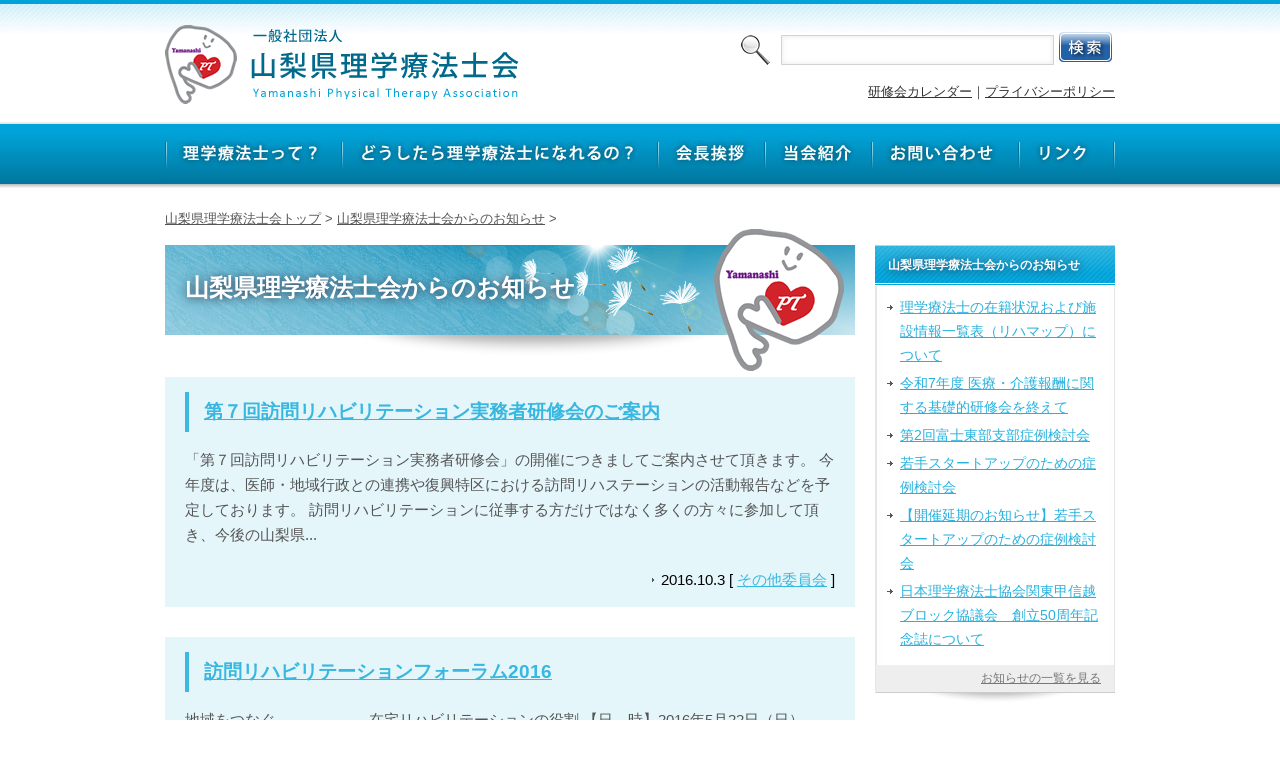

--- FILE ---
content_type: text/html; charset=UTF-8
request_url: http://ypta.jp/archives/author/houmon
body_size: 35356
content:
<!DOCTYPE html>
<html dir="ltr" lang="ja">
<head>
<meta charset="UTF-8">
<meta name="viewport" content="width=device-width, user-scalable=yes, maximum-scale=1.0, minimum-scale=1.0">
<title>山梨県理学療法士会 &#8212; 訪問理学療法委員会</title>
<link rel="stylesheet" href="http://ypta.jp/ypta/wp-content/themes/ypta/style.css" type="text/css" media="all">
<link rel="stylesheet" href="http://ypta.jp/ypta/wp-content/themes/ypta/animate.css" type="text/css" media="all">
<!--[if lt IE 9]>
<script src="http://ypta.jp/ypta/wp-content/themes/ypta/js/html5.js"></script>
<script src="http://ypta.jp/ypta/wp-content/themes/ypta/js/css3-mediaqueries.js"></script>
<![endif]-->
<script src="http://ypta.jp/ypta/wp-content/themes/ypta/js/jquery1.7.2.min.js"></script>
<script src="http://ypta.jp/ypta/wp-content/themes/ypta/js/script.js"></script>
<script type="text/javascript" src="http://ypta.jp/ypta/wp-content/themes/ypta/js/jquery.smoothScroll.js"></script>
<meta name='robots' content='max-image-preview:large' />
<link rel="alternate" type="application/rss+xml" title="山梨県理学療法士会 &raquo; 訪問理学療法委員会 による投稿のフィード" href="http://ypta.jp/archives/author/houmon/feed" />
<style id='wp-img-auto-sizes-contain-inline-css' type='text/css'>
img:is([sizes=auto i],[sizes^="auto," i]){contain-intrinsic-size:3000px 1500px}
/*# sourceURL=wp-img-auto-sizes-contain-inline-css */
</style>
<style id='wp-emoji-styles-inline-css' type='text/css'>

	img.wp-smiley, img.emoji {
		display: inline !important;
		border: none !important;
		box-shadow: none !important;
		height: 1em !important;
		width: 1em !important;
		margin: 0 0.07em !important;
		vertical-align: -0.1em !important;
		background: none !important;
		padding: 0 !important;
	}
/*# sourceURL=wp-emoji-styles-inline-css */
</style>
<style id='wp-block-library-inline-css' type='text/css'>
:root{--wp-block-synced-color:#7a00df;--wp-block-synced-color--rgb:122,0,223;--wp-bound-block-color:var(--wp-block-synced-color);--wp-editor-canvas-background:#ddd;--wp-admin-theme-color:#007cba;--wp-admin-theme-color--rgb:0,124,186;--wp-admin-theme-color-darker-10:#006ba1;--wp-admin-theme-color-darker-10--rgb:0,107,160.5;--wp-admin-theme-color-darker-20:#005a87;--wp-admin-theme-color-darker-20--rgb:0,90,135;--wp-admin-border-width-focus:2px}@media (min-resolution:192dpi){:root{--wp-admin-border-width-focus:1.5px}}.wp-element-button{cursor:pointer}:root .has-very-light-gray-background-color{background-color:#eee}:root .has-very-dark-gray-background-color{background-color:#313131}:root .has-very-light-gray-color{color:#eee}:root .has-very-dark-gray-color{color:#313131}:root .has-vivid-green-cyan-to-vivid-cyan-blue-gradient-background{background:linear-gradient(135deg,#00d084,#0693e3)}:root .has-purple-crush-gradient-background{background:linear-gradient(135deg,#34e2e4,#4721fb 50%,#ab1dfe)}:root .has-hazy-dawn-gradient-background{background:linear-gradient(135deg,#faaca8,#dad0ec)}:root .has-subdued-olive-gradient-background{background:linear-gradient(135deg,#fafae1,#67a671)}:root .has-atomic-cream-gradient-background{background:linear-gradient(135deg,#fdd79a,#004a59)}:root .has-nightshade-gradient-background{background:linear-gradient(135deg,#330968,#31cdcf)}:root .has-midnight-gradient-background{background:linear-gradient(135deg,#020381,#2874fc)}:root{--wp--preset--font-size--normal:16px;--wp--preset--font-size--huge:42px}.has-regular-font-size{font-size:1em}.has-larger-font-size{font-size:2.625em}.has-normal-font-size{font-size:var(--wp--preset--font-size--normal)}.has-huge-font-size{font-size:var(--wp--preset--font-size--huge)}.has-text-align-center{text-align:center}.has-text-align-left{text-align:left}.has-text-align-right{text-align:right}.has-fit-text{white-space:nowrap!important}#end-resizable-editor-section{display:none}.aligncenter{clear:both}.items-justified-left{justify-content:flex-start}.items-justified-center{justify-content:center}.items-justified-right{justify-content:flex-end}.items-justified-space-between{justify-content:space-between}.screen-reader-text{border:0;clip-path:inset(50%);height:1px;margin:-1px;overflow:hidden;padding:0;position:absolute;width:1px;word-wrap:normal!important}.screen-reader-text:focus{background-color:#ddd;clip-path:none;color:#444;display:block;font-size:1em;height:auto;left:5px;line-height:normal;padding:15px 23px 14px;text-decoration:none;top:5px;width:auto;z-index:100000}html :where(.has-border-color){border-style:solid}html :where([style*=border-top-color]){border-top-style:solid}html :where([style*=border-right-color]){border-right-style:solid}html :where([style*=border-bottom-color]){border-bottom-style:solid}html :where([style*=border-left-color]){border-left-style:solid}html :where([style*=border-width]){border-style:solid}html :where([style*=border-top-width]){border-top-style:solid}html :where([style*=border-right-width]){border-right-style:solid}html :where([style*=border-bottom-width]){border-bottom-style:solid}html :where([style*=border-left-width]){border-left-style:solid}html :where(img[class*=wp-image-]){height:auto;max-width:100%}:where(figure){margin:0 0 1em}html :where(.is-position-sticky){--wp-admin--admin-bar--position-offset:var(--wp-admin--admin-bar--height,0px)}@media screen and (max-width:600px){html :where(.is-position-sticky){--wp-admin--admin-bar--position-offset:0px}}

/*# sourceURL=wp-block-library-inline-css */
</style><style id='global-styles-inline-css' type='text/css'>
:root{--wp--preset--aspect-ratio--square: 1;--wp--preset--aspect-ratio--4-3: 4/3;--wp--preset--aspect-ratio--3-4: 3/4;--wp--preset--aspect-ratio--3-2: 3/2;--wp--preset--aspect-ratio--2-3: 2/3;--wp--preset--aspect-ratio--16-9: 16/9;--wp--preset--aspect-ratio--9-16: 9/16;--wp--preset--color--black: #000000;--wp--preset--color--cyan-bluish-gray: #abb8c3;--wp--preset--color--white: #ffffff;--wp--preset--color--pale-pink: #f78da7;--wp--preset--color--vivid-red: #cf2e2e;--wp--preset--color--luminous-vivid-orange: #ff6900;--wp--preset--color--luminous-vivid-amber: #fcb900;--wp--preset--color--light-green-cyan: #7bdcb5;--wp--preset--color--vivid-green-cyan: #00d084;--wp--preset--color--pale-cyan-blue: #8ed1fc;--wp--preset--color--vivid-cyan-blue: #0693e3;--wp--preset--color--vivid-purple: #9b51e0;--wp--preset--gradient--vivid-cyan-blue-to-vivid-purple: linear-gradient(135deg,rgb(6,147,227) 0%,rgb(155,81,224) 100%);--wp--preset--gradient--light-green-cyan-to-vivid-green-cyan: linear-gradient(135deg,rgb(122,220,180) 0%,rgb(0,208,130) 100%);--wp--preset--gradient--luminous-vivid-amber-to-luminous-vivid-orange: linear-gradient(135deg,rgb(252,185,0) 0%,rgb(255,105,0) 100%);--wp--preset--gradient--luminous-vivid-orange-to-vivid-red: linear-gradient(135deg,rgb(255,105,0) 0%,rgb(207,46,46) 100%);--wp--preset--gradient--very-light-gray-to-cyan-bluish-gray: linear-gradient(135deg,rgb(238,238,238) 0%,rgb(169,184,195) 100%);--wp--preset--gradient--cool-to-warm-spectrum: linear-gradient(135deg,rgb(74,234,220) 0%,rgb(151,120,209) 20%,rgb(207,42,186) 40%,rgb(238,44,130) 60%,rgb(251,105,98) 80%,rgb(254,248,76) 100%);--wp--preset--gradient--blush-light-purple: linear-gradient(135deg,rgb(255,206,236) 0%,rgb(152,150,240) 100%);--wp--preset--gradient--blush-bordeaux: linear-gradient(135deg,rgb(254,205,165) 0%,rgb(254,45,45) 50%,rgb(107,0,62) 100%);--wp--preset--gradient--luminous-dusk: linear-gradient(135deg,rgb(255,203,112) 0%,rgb(199,81,192) 50%,rgb(65,88,208) 100%);--wp--preset--gradient--pale-ocean: linear-gradient(135deg,rgb(255,245,203) 0%,rgb(182,227,212) 50%,rgb(51,167,181) 100%);--wp--preset--gradient--electric-grass: linear-gradient(135deg,rgb(202,248,128) 0%,rgb(113,206,126) 100%);--wp--preset--gradient--midnight: linear-gradient(135deg,rgb(2,3,129) 0%,rgb(40,116,252) 100%);--wp--preset--font-size--small: 13px;--wp--preset--font-size--medium: 20px;--wp--preset--font-size--large: 36px;--wp--preset--font-size--x-large: 42px;--wp--preset--spacing--20: 0.44rem;--wp--preset--spacing--30: 0.67rem;--wp--preset--spacing--40: 1rem;--wp--preset--spacing--50: 1.5rem;--wp--preset--spacing--60: 2.25rem;--wp--preset--spacing--70: 3.38rem;--wp--preset--spacing--80: 5.06rem;--wp--preset--shadow--natural: 6px 6px 9px rgba(0, 0, 0, 0.2);--wp--preset--shadow--deep: 12px 12px 50px rgba(0, 0, 0, 0.4);--wp--preset--shadow--sharp: 6px 6px 0px rgba(0, 0, 0, 0.2);--wp--preset--shadow--outlined: 6px 6px 0px -3px rgb(255, 255, 255), 6px 6px rgb(0, 0, 0);--wp--preset--shadow--crisp: 6px 6px 0px rgb(0, 0, 0);}:where(.is-layout-flex){gap: 0.5em;}:where(.is-layout-grid){gap: 0.5em;}body .is-layout-flex{display: flex;}.is-layout-flex{flex-wrap: wrap;align-items: center;}.is-layout-flex > :is(*, div){margin: 0;}body .is-layout-grid{display: grid;}.is-layout-grid > :is(*, div){margin: 0;}:where(.wp-block-columns.is-layout-flex){gap: 2em;}:where(.wp-block-columns.is-layout-grid){gap: 2em;}:where(.wp-block-post-template.is-layout-flex){gap: 1.25em;}:where(.wp-block-post-template.is-layout-grid){gap: 1.25em;}.has-black-color{color: var(--wp--preset--color--black) !important;}.has-cyan-bluish-gray-color{color: var(--wp--preset--color--cyan-bluish-gray) !important;}.has-white-color{color: var(--wp--preset--color--white) !important;}.has-pale-pink-color{color: var(--wp--preset--color--pale-pink) !important;}.has-vivid-red-color{color: var(--wp--preset--color--vivid-red) !important;}.has-luminous-vivid-orange-color{color: var(--wp--preset--color--luminous-vivid-orange) !important;}.has-luminous-vivid-amber-color{color: var(--wp--preset--color--luminous-vivid-amber) !important;}.has-light-green-cyan-color{color: var(--wp--preset--color--light-green-cyan) !important;}.has-vivid-green-cyan-color{color: var(--wp--preset--color--vivid-green-cyan) !important;}.has-pale-cyan-blue-color{color: var(--wp--preset--color--pale-cyan-blue) !important;}.has-vivid-cyan-blue-color{color: var(--wp--preset--color--vivid-cyan-blue) !important;}.has-vivid-purple-color{color: var(--wp--preset--color--vivid-purple) !important;}.has-black-background-color{background-color: var(--wp--preset--color--black) !important;}.has-cyan-bluish-gray-background-color{background-color: var(--wp--preset--color--cyan-bluish-gray) !important;}.has-white-background-color{background-color: var(--wp--preset--color--white) !important;}.has-pale-pink-background-color{background-color: var(--wp--preset--color--pale-pink) !important;}.has-vivid-red-background-color{background-color: var(--wp--preset--color--vivid-red) !important;}.has-luminous-vivid-orange-background-color{background-color: var(--wp--preset--color--luminous-vivid-orange) !important;}.has-luminous-vivid-amber-background-color{background-color: var(--wp--preset--color--luminous-vivid-amber) !important;}.has-light-green-cyan-background-color{background-color: var(--wp--preset--color--light-green-cyan) !important;}.has-vivid-green-cyan-background-color{background-color: var(--wp--preset--color--vivid-green-cyan) !important;}.has-pale-cyan-blue-background-color{background-color: var(--wp--preset--color--pale-cyan-blue) !important;}.has-vivid-cyan-blue-background-color{background-color: var(--wp--preset--color--vivid-cyan-blue) !important;}.has-vivid-purple-background-color{background-color: var(--wp--preset--color--vivid-purple) !important;}.has-black-border-color{border-color: var(--wp--preset--color--black) !important;}.has-cyan-bluish-gray-border-color{border-color: var(--wp--preset--color--cyan-bluish-gray) !important;}.has-white-border-color{border-color: var(--wp--preset--color--white) !important;}.has-pale-pink-border-color{border-color: var(--wp--preset--color--pale-pink) !important;}.has-vivid-red-border-color{border-color: var(--wp--preset--color--vivid-red) !important;}.has-luminous-vivid-orange-border-color{border-color: var(--wp--preset--color--luminous-vivid-orange) !important;}.has-luminous-vivid-amber-border-color{border-color: var(--wp--preset--color--luminous-vivid-amber) !important;}.has-light-green-cyan-border-color{border-color: var(--wp--preset--color--light-green-cyan) !important;}.has-vivid-green-cyan-border-color{border-color: var(--wp--preset--color--vivid-green-cyan) !important;}.has-pale-cyan-blue-border-color{border-color: var(--wp--preset--color--pale-cyan-blue) !important;}.has-vivid-cyan-blue-border-color{border-color: var(--wp--preset--color--vivid-cyan-blue) !important;}.has-vivid-purple-border-color{border-color: var(--wp--preset--color--vivid-purple) !important;}.has-vivid-cyan-blue-to-vivid-purple-gradient-background{background: var(--wp--preset--gradient--vivid-cyan-blue-to-vivid-purple) !important;}.has-light-green-cyan-to-vivid-green-cyan-gradient-background{background: var(--wp--preset--gradient--light-green-cyan-to-vivid-green-cyan) !important;}.has-luminous-vivid-amber-to-luminous-vivid-orange-gradient-background{background: var(--wp--preset--gradient--luminous-vivid-amber-to-luminous-vivid-orange) !important;}.has-luminous-vivid-orange-to-vivid-red-gradient-background{background: var(--wp--preset--gradient--luminous-vivid-orange-to-vivid-red) !important;}.has-very-light-gray-to-cyan-bluish-gray-gradient-background{background: var(--wp--preset--gradient--very-light-gray-to-cyan-bluish-gray) !important;}.has-cool-to-warm-spectrum-gradient-background{background: var(--wp--preset--gradient--cool-to-warm-spectrum) !important;}.has-blush-light-purple-gradient-background{background: var(--wp--preset--gradient--blush-light-purple) !important;}.has-blush-bordeaux-gradient-background{background: var(--wp--preset--gradient--blush-bordeaux) !important;}.has-luminous-dusk-gradient-background{background: var(--wp--preset--gradient--luminous-dusk) !important;}.has-pale-ocean-gradient-background{background: var(--wp--preset--gradient--pale-ocean) !important;}.has-electric-grass-gradient-background{background: var(--wp--preset--gradient--electric-grass) !important;}.has-midnight-gradient-background{background: var(--wp--preset--gradient--midnight) !important;}.has-small-font-size{font-size: var(--wp--preset--font-size--small) !important;}.has-medium-font-size{font-size: var(--wp--preset--font-size--medium) !important;}.has-large-font-size{font-size: var(--wp--preset--font-size--large) !important;}.has-x-large-font-size{font-size: var(--wp--preset--font-size--x-large) !important;}
/*# sourceURL=global-styles-inline-css */
</style>

<style id='classic-theme-styles-inline-css' type='text/css'>
/*! This file is auto-generated */
.wp-block-button__link{color:#fff;background-color:#32373c;border-radius:9999px;box-shadow:none;text-decoration:none;padding:calc(.667em + 2px) calc(1.333em + 2px);font-size:1.125em}.wp-block-file__button{background:#32373c;color:#fff;text-decoration:none}
/*# sourceURL=/wp-includes/css/classic-themes.min.css */
</style>
<link rel='stylesheet' id='contact-form-7-css' href='http://ypta.jp/ypta/wp-content/plugins/contact-form-7/includes/css/styles.css?ver=6.1.4' type='text/css' media='all' />
<link rel='stylesheet' id='jquery.fancybox-css' href='http://ypta.jp/ypta/wp-content/plugins/fancy-box/jquery.fancybox.css?ver=1.2.6' type='text/css' media='all' />
<script type="text/javascript" src="http://ypta.jp/ypta/wp-includes/js/jquery/jquery.min.js?ver=3.7.1" id="jquery-core-js"></script>
<script type="text/javascript" src="http://ypta.jp/ypta/wp-includes/js/jquery/jquery-migrate.min.js?ver=3.4.1" id="jquery-migrate-js"></script>
<script type="text/javascript" src="http://ypta.jp/ypta/wp-content/plugins/fancy-box/jquery.fancybox.js?ver=1.2.6" id="jquery.fancybox-js"></script>
<script type="text/javascript" src="http://ypta.jp/ypta/wp-content/plugins/fancy-box/jquery.easing.js?ver=1.3" id="jquery.easing-js"></script>
<link rel="https://api.w.org/" href="http://ypta.jp/wp-json/" /><link rel="alternate" title="JSON" type="application/json" href="http://ypta.jp/wp-json/wp/v2/users/8" /><link rel="EditURI" type="application/rsd+xml" title="RSD" href="http://ypta.jp/ypta/xmlrpc.php?rsd" />
<meta name="generator" content="WordPress 6.9" />
<script type="text/javascript">
  jQuery(document).ready(function($){
    var select = $('a[href$=".bmp"],a[href$=".gif"],a[href$=".jpg"],a[href$=".jpeg"],a[href$=".png"],a[href$=".BMP"],a[href$=".GIF"],a[href$=".JPG"],a[href$=".JPEG"],a[href$=".PNG"]');
    select.attr('rel', 'fancybox');
    select.fancybox();
  });
</script>
        <style type="text/css">
            .sc_map_canvas img {
                max-width: none;
            }
        </style>
		<script src="http://ypta.jp/ypta/wp-content/themes/ypta/js/wow.min.js"></script>
<script>
new WOW().init();
</script>
</head>

<body>
<div id="top">
<header>
<h1><a href="http://ypta.jp"><img src="http://ypta.jp/ypta/wp-content/themes/ypta/images/share/logo.png" width="354" height="79" alt="一般社団法人 山梨県理学療法士会"/></a></h1>

<div id="topBlock">
<form method="get" action="http://ypta.jp">
<input type="text" id="textfield" name="s">
<input type="image" name="imageField" id="imageField" src="http://ypta.jp/ypta/wp-content/themes/ypta/images/share/searchbtn.png"></form>

<p><a href="http://ypta.jp/worksop-calender">研修会カレンダー</a>｜<a href="http://ypta.jp/privacy/">プライバシーポリシー</a></p>
<!-- / #topBlock --></div>

<nav id="global">
  <ul>
    <li><a href="http://ypta.jp/about/"><img src="http://ypta.jp/ypta/wp-content/themes/ypta/images/share/menu1.jpg" width="177" height="60" alt="理学療法士って？"/></a></li>
    <li><a href="http://ypta.jp/becom/"><img src="http://ypta.jp/ypta/wp-content/themes/ypta/images/share/menu2.jpg" width="316" height="60" alt="どうしたら理学療法士になれるの？"/></a></li>
    <li><a href="http://ypta.jp/greeting/"><img src="http://ypta.jp/ypta/wp-content/themes/ypta/images/share/menu3.jpg" width="107" height="60" alt="会長挨拶"/></a></li>
    <li><a href="http://ypta.jp/introduction/"><img src="http://ypta.jp/ypta/wp-content/themes/ypta/images/share/menu4.jpg" width="107" height="60" alt="当会紹介"/></a></li>
    <li><a href="http://ypta.jp/contact/"><img src="http://ypta.jp/ypta/wp-content/themes/ypta/images/share/menu5.jpg" width="147" height="60" alt="お問い合わせ"/></a></li>
    <li><a href="http://ypta.jp/link/"><img src="http://ypta.jp/ypta/wp-content/themes/ypta/images/share/menu6.jpg" width="96" height="60" alt="リンク"/></a></li>
    </ul>
  <!-- / #global --></nav>


<!--アコーディオン-->
<nav id="acordionMenu">
   <section class="list6">
          <dl class="acordion">
          <dt class="trigger"><img src="http://ypta.jp/ypta/wp-content/themes/ypta/images/share/menu.png" alt="menu" /><span class="open-close">open</span></dt>
          <dd class="acordion_tree">
<ul>
    <li><a href="http://ypta.jp/about/">山梨県理学療法士会 トップページ</a></li>
    <li><a href="http://ypta.jp/about/">理学療法士って？</a></li>
    <li><a href="http://ypta.jp/become/">どうしたら理学療法士になれるの？</a></li>
    <li><a href="http://ypta.jp/greeting/">会長挨拶</a></li>
    <li><a href="http://ypta.jp/introduction/">当会紹介</a></li>
    <li><a href="http://ypta.jp/contact/">お問い合わせ</a></li>
    <li><a href="http://ypta.jp/link/">リンク</a></li>
  </ul>
	  </dd>
          </dl>
   </section>
</nav>
<!--/アコーディオン-->
</header><!-- header ここまで-->
<!-- main ここから-->
<div id="main">
<p id="pNavi"><a href="/">山梨県理学療法士会トップ</a> &gt; <a href="http://ypta.jp/topics">山梨県理学療法士会からのお知らせ</a> &gt; </p>

<div class="shareStyle">

<div id="left">
<h2 id="titleStyle">山梨県理学療法士会からのお知らせ</h2>

<div class="shareStyle3">
<section class="searchContainer">
<h3><a href="http://ypta.jp/archives/1728">第７回訪問リハビリテーション実務者研修会のご案内</a></h3>
<p>「第７回訪問リハビリテーション実務者研修会」の開催につきましてご案内させて頂きます。
今年度は、医師・地域行政との連携や復興特区における訪問リハステーションの活動報告などを予定しております。
訪問リハビリテーションに従事する方だけではなく多くの方々に参加して頂き、今後の山梨県...</p>
<aside class="linkStyle3"><span>2016.10.3 [ <a href="http://ypta.jp/archives/category/other" rel="category tag">その他委員会</a> ]</span></aside>
<!-- .searchContainer --></section>

<section class="searchContainer">
<h3><a href="http://ypta.jp/archives/1442">訪問リハビリテーションフォーラム2016</a></h3>
<p>地域をつなぐ

　　　　　　在宅リハビリテーションの役割

【日　時】2016年5月22日（日）　　9：30～（受付開始8：45～）

【会　場】ヤクルトホール　　　　　東京都港区東新橋1-1-19　ヤクルト本社ビル

【参加費】無料　※どなたでもご参加いただけま...</p>
<aside class="linkStyle3"><span>2016.4.15 [ <a href="http://ypta.jp/archives/category/other" rel="category tag">その他委員会</a> ]</span></aside>
<!-- .searchContainer --></section>

<section class="searchContainer">
<h3><a href="http://ypta.jp/archives/1021">『在宅リハビリテーションによる「活動」と「参加」の実践報告』</a></h3>
<p>２０２５年（平成３７年）には、団塊の世代（約８００万人）が７５歳以上となり国民の医療や介護の需要が、さらに増加することが見込まれている。このため、高齢者の尊厳の保持と自立生活の支援の目的のもとで、地域包括ケアシステムが構築されつつある。地域では、可能な限り住み慣れた地域で、自分ら...</p>
<aside class="linkStyle3"><span>2015.10.22 [ <a href="http://ypta.jp/archives/category/other" rel="category tag">その他委員会</a> ]</span></aside>
<!-- .searchContainer --></section>

<section class="searchContainer">
<h3><a href="http://ypta.jp/archives/1010">平成27年度 事例報告についてのお願い</a></h3>
<p>拝啓 残夏の候、時下ますますご清祥の段、お慶び申し上げます。日頃は格別のお引き立てをいただき、ありがたく御礼申し上げます。

さて、このたび、訪問リハビリテーションに特化し、「活動と参加」に焦点をあてた事例集を整備することとなりました。平成２２年度からの全国活動の産物として取...</p>
<aside class="linkStyle3"><span> [ <a href="http://ypta.jp/archives/category/other" rel="category tag">その他委員会</a> ]</span></aside>
<!-- .searchContainer --></section>

<section class="searchContainer">
<h3><a href="http://ypta.jp/archives/866">第6回訪問リハビリテーション実務者研修会のご案内</a></h3>
<p>&nbsp;

このたび、「第6回訪問リハビリテーション実務者研修会」を下記のとおり実施いたします。平成27年度介護報酬改定受け、『活動と参加につなげる訪問リハビリテーション』をテーマに我々療法士には、新しい生活期リハビリテーションの創造が求められています。このような中で、今...</p>
<aside class="linkStyle3"><span>2015.9.3 [ <a href="http://ypta.jp/archives/category/other" rel="category tag">その他委員会</a> ]</span></aside>
<!-- .searchContainer --></section>


<!-- .shareStyle3 --></div>

<div class="pageNavi">
<p class="back"></p>
<p class="next"></p>
<!-- .pageNavi --></div>
 <!-- #left --></div>
 
 <div id="right">
<div class="share">
<h3>山梨県理学療法士会からのお知らせ</h3>
<ul>
	<li><a href='http://ypta.jp/archives/8668'>理学療法士の在籍状況および施設情報一覧表（リハマップ）について</a></li>
	<li><a href='http://ypta.jp/archives/8640'>令和7年度 医療・介護報酬に関する基礎的研修会を終えて</a></li>
	<li><a href='http://ypta.jp/archives/8630'>第2回富士東部支部症例検討会</a></li>
	<li><a href='http://ypta.jp/archives/8594'>若手スタートアップのための症例検討会</a></li>
	<li><a href='http://ypta.jp/archives/8355'>【開催延期のお知らせ】若手スタートアップのための症例検討会</a></li>
	<li><a href='http://ypta.jp/archives/8557'>日本理学療法士協会関東甲信越ブロック協議会　創立50周年記念誌について</a></li>
</ul>
<p><a href="http://ypta.jp/topics">お知らせの一覧を見る</a></p>
<!-- .share --></div> <div class="share">
<h3>お知らせカテゴリー</h3>
<ul>
	<li class="cat-item cat-item-15"><a href="http://ypta.jp/archives/category/information">お知らせ</a>
</li>
	<li class="cat-item cat-item-14"><a href="http://ypta.jp/archives/category/other">その他委員会</a>
</li>
	<li class="cat-item cat-item-8"><a href="http://ypta.jp/archives/category/bureau1">事務管理局</a>
</li>
	<li class="cat-item cat-item-10"><a href="http://ypta.jp/archives/category/bureau3">企画局</a>
</li>
	<li class="cat-item cat-item-24"><a href="http://ypta.jp/archives/category/bureau9">士会支部局</a>
</li>
	<li class="cat-item cat-item-23"><a href="http://ypta.jp/archives/category/bureau8">学術大会局</a>
</li>
	<li class="cat-item cat-item-11"><a href="http://ypta.jp/archives/category/bureau4">学術研修局</a>
</li>
	<li class="cat-item cat-item-9"><a href="http://ypta.jp/archives/category/bureau2">広報局</a>
</li>
	<li class="cat-item cat-item-1"><a href="http://ypta.jp/archives/category/%e6%9c%aa%e5%88%86%e9%a1%9e">未分類</a>
</li>
	<li class="cat-item cat-item-19"><a href="http://ypta.jp/archives/category/bureau7">生涯学習局</a>
</li>
	<li class="cat-item cat-item-12"><a href="http://ypta.jp/archives/category/bureau5">社会局</a>
</li>
	<li class="cat-item cat-item-13"><a href="http://ypta.jp/archives/category/bureau6">福祉厚生局</a>
</li>
</ul>
<!-- .share --></div> <div class="share">
<h3>研修会情報</h3>
<ul>
<li><a href="http://ypta.jp/archives/workshop/%e3%80%8c%e4%bb%a4%e5%92%8c7%e5%b9%b4%e5%ba%a6%e3%80%80%e5%b1%b1%e6%a2%a8%e7%9c%8c%e7%90%86%e5%ad%a6%e7%99%82%e6%b3%95%e5%a3%ab%e4%bc%9a%e3%80%80%e3%83%af%e3%83%bc%e3%82%af%e3%83%a9%e3%82%a4%e3%83%95">「令和7年度　山梨県理学療法士会　ワークライフバランス部研修会」のご案内</a></li>
<li><a href="http://ypta.jp/archives/workshop/%e4%bb%a4%e5%92%8c%ef%bc%97%e5%b9%b4%e5%ba%a6%e3%80%80%e7%94%a3%e6%a5%ad%e4%bf%9d%e5%81%a5%e7%a0%94%e4%bf%ae%e4%bc%9a%e3%80%80%e9%96%8b%e5%82%ac%e3%81%ae%e3%81%8a%e7%9f%a5%e3%82%89%e3%81%9b">令和７年度　産業保健研修会　開催のお知らせ</a></li>
<li><a href="http://ypta.jp/archives/workshop/%e4%bb%a4%e5%92%8c7%e5%b9%b4%e5%ba%a6-%e3%80%8c%e5%9c%b0%e5%9f%9f%e3%82%b1%e3%82%a2%e4%bc%9a%e8%ad%b0%e6%8e%a8%e9%80%b2%e3%83%aa%e3%83%bc%e3%83%80%e3%83%bc%e3%83%bb%e4%bb%8b%e8%ad%b7%e4%ba%88">令和7年度  「地域ケア会議推進リーダー・介護予防推進リーダー養成研修」のご案内</a></li>
<li><a href="http://ypta.jp/archives/workshop/%e7%ac%ac2%e5%9b%9e-%e5%b1%b1%e6%a2%a8%e7%9c%8c%e7%90%86%e5%ad%a6%e7%99%82%e6%b3%95%e5%a3%ab%e4%bc%9a%e3%81%8c%e3%82%93%e3%81%ae%e3%83%aa%e3%83%8f%e3%83%93%e3%83%aa%e3%83%86%e3%83%bc%e3%82%b7%e3%83%a7">第2回 山梨県理学療法士会がんのリハビリテーション研修会 開催案内</a></li>
<li><a href="http://ypta.jp/archives/workshop/%e4%bb%8b%e8%ad%b7%e3%83%86%e3%82%af%e3%83%8e%e3%83%ad%e3%82%b8%e3%83%bc%e7%ad%89%e3%82%b7%e3%83%b3%e3%83%9d%e3%82%b8%e3%82%a6%e3%83%a0">介護テクノロジー等シンポジウム</a></li>
</ul>
<p><a href="http://ypta.jp/archives/workshop">研修会情報の一覧を見る</a></p>
<!-- .share --></div>  <ul class="rightBn">
    <li><a href="http://ypta.jp/ypta/wp-content/themes/ypta/contact"><img src="http://ypta.jp/ypta/wp-content/themes/ypta/images/share/bn1.jpg" width="240" height="90" alt=""/><br>
      一般の方、会員の方からの相談・ご質問を受け付けております。    </a></li>
      
         <li><a href="http://ypta.jp/archives/supporters"><img src="http://ypta.jp/ypta/wp-content/themes/ypta/images/share/bn2.jpg" width="240" height="90" alt="会報誌"/><br>
      山梨県理学療法士会の会報誌です。バックナンバーもこちらからご覧になれます。</a></li>
  </ul> <!-- #right --></div>
 <!-- .shareStyle --></div>

<!-- / #main --></div>
<!-- main ここまで-->

<!-- / #top --></div>

<footer>
<div id="footerInnr">

<nav>
<p><a href="http://ypta.jp/about">理学療法士って？</a> | <a href="http://ypta.jp/become">どうしたら理学療法士になれるの？</a> |  <a href="http://ypta.jp/greeting">会長挨拶</a> |  <a href="http://ypta.jp/introduction">当会紹介</a> |  <a href="http://ypta.jp/contact">お問い合わせ</a> |  <a href="http://ypta.jp/link">リンク </a><br>
  <a href="http://ypta.jp/worksop-calender">研修会カレンダー</a>｜<a href="http://ypta.jp/topics">山梨県理学療法士会からのお知らせ</a>｜<a href="http://ypta.jp/archives/workshop">研修会情報</a><br>
  <a href="http://ypta.jp/archives/supporters">会報誌 サポーターズ</a>｜<a href="http://ypta.jp/privacy/">プライバシーポリシー</a></p>
</nav>
<p id="copy">Copyright © 山梨県理学療法士会. All rights reserved.</p> 

<!-- / #footerInnr --></div>
</footer>

<p id="page-top"><a href="#top"><span>ページトップへ</span></a></p>
<!-- footer ここまで-->
<script type="speculationrules">
{"prefetch":[{"source":"document","where":{"and":[{"href_matches":"/*"},{"not":{"href_matches":["/ypta/wp-*.php","/ypta/wp-admin/*","/ypta/wp-content/uploads/*","/ypta/wp-content/*","/ypta/wp-content/plugins/*","/ypta/wp-content/themes/ypta/*","/*\\?(.+)"]}},{"not":{"selector_matches":"a[rel~=\"nofollow\"]"}},{"not":{"selector_matches":".no-prefetch, .no-prefetch a"}}]},"eagerness":"conservative"}]}
</script>
<script type="text/javascript" src="http://ypta.jp/ypta/wp-includes/js/dist/hooks.min.js?ver=dd5603f07f9220ed27f1" id="wp-hooks-js"></script>
<script type="text/javascript" src="http://ypta.jp/ypta/wp-includes/js/dist/i18n.min.js?ver=c26c3dc7bed366793375" id="wp-i18n-js"></script>
<script type="text/javascript" id="wp-i18n-js-after">
/* <![CDATA[ */
wp.i18n.setLocaleData( { 'text direction\u0004ltr': [ 'ltr' ] } );
//# sourceURL=wp-i18n-js-after
/* ]]> */
</script>
<script type="text/javascript" src="http://ypta.jp/ypta/wp-content/plugins/contact-form-7/includes/swv/js/index.js?ver=6.1.4" id="swv-js"></script>
<script type="text/javascript" id="contact-form-7-js-translations">
/* <![CDATA[ */
( function( domain, translations ) {
	var localeData = translations.locale_data[ domain ] || translations.locale_data.messages;
	localeData[""].domain = domain;
	wp.i18n.setLocaleData( localeData, domain );
} )( "contact-form-7", {"translation-revision-date":"2025-11-30 08:12:23+0000","generator":"GlotPress\/4.0.3","domain":"messages","locale_data":{"messages":{"":{"domain":"messages","plural-forms":"nplurals=1; plural=0;","lang":"ja_JP"},"This contact form is placed in the wrong place.":["\u3053\u306e\u30b3\u30f3\u30bf\u30af\u30c8\u30d5\u30a9\u30fc\u30e0\u306f\u9593\u9055\u3063\u305f\u4f4d\u7f6e\u306b\u7f6e\u304b\u308c\u3066\u3044\u307e\u3059\u3002"],"Error:":["\u30a8\u30e9\u30fc:"]}},"comment":{"reference":"includes\/js\/index.js"}} );
//# sourceURL=contact-form-7-js-translations
/* ]]> */
</script>
<script type="text/javascript" id="contact-form-7-js-before">
/* <![CDATA[ */
var wpcf7 = {
    "api": {
        "root": "http:\/\/ypta.jp\/wp-json\/",
        "namespace": "contact-form-7\/v1"
    }
};
//# sourceURL=contact-form-7-js-before
/* ]]> */
</script>
<script type="text/javascript" src="http://ypta.jp/ypta/wp-content/plugins/contact-form-7/includes/js/index.js?ver=6.1.4" id="contact-form-7-js"></script>
<script id="wp-emoji-settings" type="application/json">
{"baseUrl":"https://s.w.org/images/core/emoji/17.0.2/72x72/","ext":".png","svgUrl":"https://s.w.org/images/core/emoji/17.0.2/svg/","svgExt":".svg","source":{"concatemoji":"http://ypta.jp/ypta/wp-includes/js/wp-emoji-release.min.js?ver=6.9"}}
</script>
<script type="module">
/* <![CDATA[ */
/*! This file is auto-generated */
const a=JSON.parse(document.getElementById("wp-emoji-settings").textContent),o=(window._wpemojiSettings=a,"wpEmojiSettingsSupports"),s=["flag","emoji"];function i(e){try{var t={supportTests:e,timestamp:(new Date).valueOf()};sessionStorage.setItem(o,JSON.stringify(t))}catch(e){}}function c(e,t,n){e.clearRect(0,0,e.canvas.width,e.canvas.height),e.fillText(t,0,0);t=new Uint32Array(e.getImageData(0,0,e.canvas.width,e.canvas.height).data);e.clearRect(0,0,e.canvas.width,e.canvas.height),e.fillText(n,0,0);const a=new Uint32Array(e.getImageData(0,0,e.canvas.width,e.canvas.height).data);return t.every((e,t)=>e===a[t])}function p(e,t){e.clearRect(0,0,e.canvas.width,e.canvas.height),e.fillText(t,0,0);var n=e.getImageData(16,16,1,1);for(let e=0;e<n.data.length;e++)if(0!==n.data[e])return!1;return!0}function u(e,t,n,a){switch(t){case"flag":return n(e,"\ud83c\udff3\ufe0f\u200d\u26a7\ufe0f","\ud83c\udff3\ufe0f\u200b\u26a7\ufe0f")?!1:!n(e,"\ud83c\udde8\ud83c\uddf6","\ud83c\udde8\u200b\ud83c\uddf6")&&!n(e,"\ud83c\udff4\udb40\udc67\udb40\udc62\udb40\udc65\udb40\udc6e\udb40\udc67\udb40\udc7f","\ud83c\udff4\u200b\udb40\udc67\u200b\udb40\udc62\u200b\udb40\udc65\u200b\udb40\udc6e\u200b\udb40\udc67\u200b\udb40\udc7f");case"emoji":return!a(e,"\ud83e\u1fac8")}return!1}function f(e,t,n,a){let r;const o=(r="undefined"!=typeof WorkerGlobalScope&&self instanceof WorkerGlobalScope?new OffscreenCanvas(300,150):document.createElement("canvas")).getContext("2d",{willReadFrequently:!0}),s=(o.textBaseline="top",o.font="600 32px Arial",{});return e.forEach(e=>{s[e]=t(o,e,n,a)}),s}function r(e){var t=document.createElement("script");t.src=e,t.defer=!0,document.head.appendChild(t)}a.supports={everything:!0,everythingExceptFlag:!0},new Promise(t=>{let n=function(){try{var e=JSON.parse(sessionStorage.getItem(o));if("object"==typeof e&&"number"==typeof e.timestamp&&(new Date).valueOf()<e.timestamp+604800&&"object"==typeof e.supportTests)return e.supportTests}catch(e){}return null}();if(!n){if("undefined"!=typeof Worker&&"undefined"!=typeof OffscreenCanvas&&"undefined"!=typeof URL&&URL.createObjectURL&&"undefined"!=typeof Blob)try{var e="postMessage("+f.toString()+"("+[JSON.stringify(s),u.toString(),c.toString(),p.toString()].join(",")+"));",a=new Blob([e],{type:"text/javascript"});const r=new Worker(URL.createObjectURL(a),{name:"wpTestEmojiSupports"});return void(r.onmessage=e=>{i(n=e.data),r.terminate(),t(n)})}catch(e){}i(n=f(s,u,c,p))}t(n)}).then(e=>{for(const n in e)a.supports[n]=e[n],a.supports.everything=a.supports.everything&&a.supports[n],"flag"!==n&&(a.supports.everythingExceptFlag=a.supports.everythingExceptFlag&&a.supports[n]);var t;a.supports.everythingExceptFlag=a.supports.everythingExceptFlag&&!a.supports.flag,a.supports.everything||((t=a.source||{}).concatemoji?r(t.concatemoji):t.wpemoji&&t.twemoji&&(r(t.twemoji),r(t.wpemoji)))});
//# sourceURL=http://ypta.jp/ypta/wp-includes/js/wp-emoji-loader.min.js
/* ]]> */
</script>
</body>
</html>